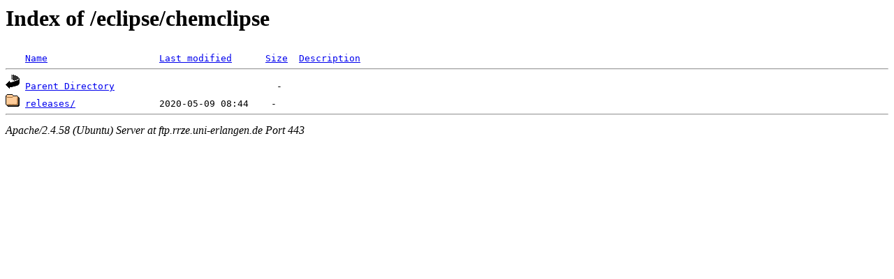

--- FILE ---
content_type: text/html;charset=UTF-8
request_url: https://ftp.rrze.uni-erlangen.de/eclipse/chemclipse/
body_size: 406
content:
<!DOCTYPE HTML PUBLIC "-//W3C//DTD HTML 3.2 Final//EN">
<html>
 <head>
  <title>Index of /eclipse/chemclipse</title>
 </head>
 <body>
<h1>Index of /eclipse/chemclipse</h1>
<pre><img src="/icons/blank.gif" alt="Icon "> <a href="?C=N;O=D">Name</a>                    <a href="?C=M;O=A">Last modified</a>      <a href="?C=S;O=A">Size</a>  <a href="?C=D;O=A">Description</a><hr><img src="/icons/back.gif" alt="[PARENTDIR]"> <a href="/eclipse/">Parent Directory</a>                             -   
<img src="/icons/folder.gif" alt="[DIR]"> <a href="releases/">releases/</a>               2020-05-09 08:44    -   
<hr></pre>
<address>Apache/2.4.58 (Ubuntu) Server at ftp.rrze.uni-erlangen.de Port 443</address>
</body></html>
